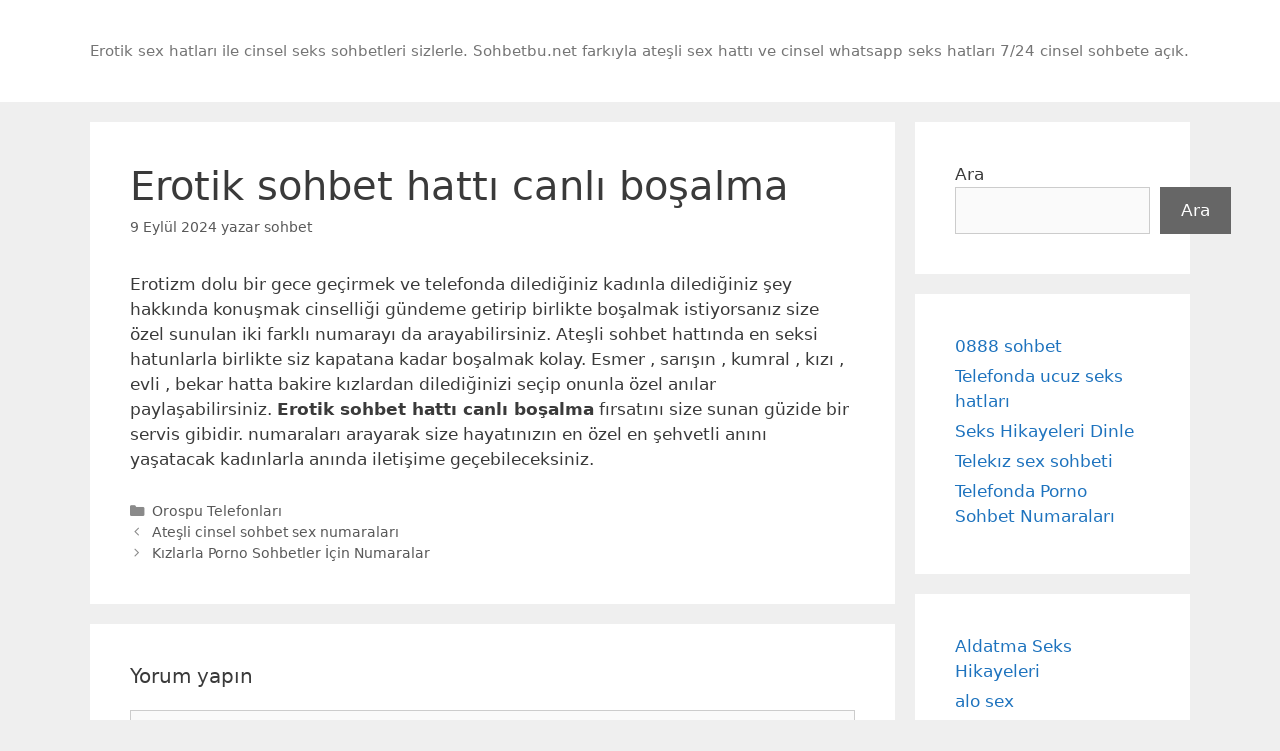

--- FILE ---
content_type: text/html; charset=UTF-8
request_url: https://www.sohbetbu.net/erotik-sohbet-hatti-canli-bosalma/
body_size: 14048
content:
<!DOCTYPE html>
<html lang="tr" prefix="og: https://ogp.me/ns#">
<head>
	<meta charset="UTF-8">
	<meta name="viewport" content="width=device-width, initial-scale=1">
<!-- Search Engine Optimization by Rank Math - https://rankmath.com/ -->
<title>Erotik Sohbet Hattı Canlı Boşalma | Sex Hatları</title>
<meta name="description" content="Erotizm dolu bir gece geçirmek ve telefonda dilediğiniz kadınla dilediğiniz şey hakkında konuşmak cinselliği gündeme getirip birlikte boşalmak istiyorsanız"/>
<meta name="robots" content="follow, index, max-snippet:-1, max-video-preview:-1, max-image-preview:large"/>
<link rel="canonical" href="https://www.sohbetbu.net/erotik-sohbet-hatti-canli-bosalma/" />
<meta property="og:locale" content="tr_TR" />
<meta property="og:type" content="article" />
<meta property="og:title" content="Erotik Sohbet Hattı Canlı Boşalma | Sex Hatları" />
<meta property="og:description" content="Erotizm dolu bir gece geçirmek ve telefonda dilediğiniz kadınla dilediğiniz şey hakkında konuşmak cinselliği gündeme getirip birlikte boşalmak istiyorsanız" />
<meta property="og:url" content="https://www.sohbetbu.net/erotik-sohbet-hatti-canli-bosalma/" />
<meta property="og:site_name" content="Cinsel Sohbet Sex Hattı, Sex Hatları,Whatsap Seks Numaraları" />
<meta property="article:section" content="Orospu Telefonları" />
<meta name="twitter:card" content="summary_large_image" />
<meta name="twitter:title" content="Erotik Sohbet Hattı Canlı Boşalma | Sex Hatları" />
<meta name="twitter:description" content="Erotizm dolu bir gece geçirmek ve telefonda dilediğiniz kadınla dilediğiniz şey hakkında konuşmak cinselliği gündeme getirip birlikte boşalmak istiyorsanız" />
<!-- /Rank Math WordPress SEO eklentisi -->

<link rel="amphtml" href="https://str.sohbetbu.net/erotik-sohbet-hatti-canli-bosalma/amp/" /><meta name="generator" content="AMP for WP 1.0.93.2"/><link rel="alternate" type="application/rss+xml" title="Cinsel Sohbet Sex Hattı, Sex Hatları,Whatsap Seks Numaraları &raquo; akışı" href="https://www.sohbetbu.net/feed/" />
<link rel="alternate" type="application/rss+xml" title="Cinsel Sohbet Sex Hattı, Sex Hatları,Whatsap Seks Numaraları &raquo; yorum akışı" href="https://www.sohbetbu.net/comments/feed/" />
<link rel="alternate" type="application/rss+xml" title="Cinsel Sohbet Sex Hattı, Sex Hatları,Whatsap Seks Numaraları &raquo; Erotik sohbet hattı canlı boşalma yorum akışı" href="https://www.sohbetbu.net/erotik-sohbet-hatti-canli-bosalma/feed/" />
<link rel="alternate" title="oEmbed (JSON)" type="application/json+oembed" href="https://www.sohbetbu.net/wp-json/oembed/1.0/embed?url=https%3A%2F%2Fwww.sohbetbu.net%2Ferotik-sohbet-hatti-canli-bosalma%2F" />
<link rel="alternate" title="oEmbed (XML)" type="text/xml+oembed" href="https://www.sohbetbu.net/wp-json/oembed/1.0/embed?url=https%3A%2F%2Fwww.sohbetbu.net%2Ferotik-sohbet-hatti-canli-bosalma%2F&#038;format=xml" />
<style id='wp-img-auto-sizes-contain-inline-css'>
img:is([sizes=auto i],[sizes^="auto," i]){contain-intrinsic-size:3000px 1500px}
/*# sourceURL=wp-img-auto-sizes-contain-inline-css */
</style>
<style id='wp-emoji-styles-inline-css'>

	img.wp-smiley, img.emoji {
		display: inline !important;
		border: none !important;
		box-shadow: none !important;
		height: 1em !important;
		width: 1em !important;
		margin: 0 0.07em !important;
		vertical-align: -0.1em !important;
		background: none !important;
		padding: 0 !important;
	}
/*# sourceURL=wp-emoji-styles-inline-css */
</style>
<style id='wp-block-library-inline-css'>
:root{--wp-block-synced-color:#7a00df;--wp-block-synced-color--rgb:122,0,223;--wp-bound-block-color:var(--wp-block-synced-color);--wp-editor-canvas-background:#ddd;--wp-admin-theme-color:#007cba;--wp-admin-theme-color--rgb:0,124,186;--wp-admin-theme-color-darker-10:#006ba1;--wp-admin-theme-color-darker-10--rgb:0,107,160.5;--wp-admin-theme-color-darker-20:#005a87;--wp-admin-theme-color-darker-20--rgb:0,90,135;--wp-admin-border-width-focus:2px}@media (min-resolution:192dpi){:root{--wp-admin-border-width-focus:1.5px}}.wp-element-button{cursor:pointer}:root .has-very-light-gray-background-color{background-color:#eee}:root .has-very-dark-gray-background-color{background-color:#313131}:root .has-very-light-gray-color{color:#eee}:root .has-very-dark-gray-color{color:#313131}:root .has-vivid-green-cyan-to-vivid-cyan-blue-gradient-background{background:linear-gradient(135deg,#00d084,#0693e3)}:root .has-purple-crush-gradient-background{background:linear-gradient(135deg,#34e2e4,#4721fb 50%,#ab1dfe)}:root .has-hazy-dawn-gradient-background{background:linear-gradient(135deg,#faaca8,#dad0ec)}:root .has-subdued-olive-gradient-background{background:linear-gradient(135deg,#fafae1,#67a671)}:root .has-atomic-cream-gradient-background{background:linear-gradient(135deg,#fdd79a,#004a59)}:root .has-nightshade-gradient-background{background:linear-gradient(135deg,#330968,#31cdcf)}:root .has-midnight-gradient-background{background:linear-gradient(135deg,#020381,#2874fc)}:root{--wp--preset--font-size--normal:16px;--wp--preset--font-size--huge:42px}.has-regular-font-size{font-size:1em}.has-larger-font-size{font-size:2.625em}.has-normal-font-size{font-size:var(--wp--preset--font-size--normal)}.has-huge-font-size{font-size:var(--wp--preset--font-size--huge)}.has-text-align-center{text-align:center}.has-text-align-left{text-align:left}.has-text-align-right{text-align:right}.has-fit-text{white-space:nowrap!important}#end-resizable-editor-section{display:none}.aligncenter{clear:both}.items-justified-left{justify-content:flex-start}.items-justified-center{justify-content:center}.items-justified-right{justify-content:flex-end}.items-justified-space-between{justify-content:space-between}.screen-reader-text{border:0;clip-path:inset(50%);height:1px;margin:-1px;overflow:hidden;padding:0;position:absolute;width:1px;word-wrap:normal!important}.screen-reader-text:focus{background-color:#ddd;clip-path:none;color:#444;display:block;font-size:1em;height:auto;left:5px;line-height:normal;padding:15px 23px 14px;text-decoration:none;top:5px;width:auto;z-index:100000}html :where(.has-border-color){border-style:solid}html :where([style*=border-top-color]){border-top-style:solid}html :where([style*=border-right-color]){border-right-style:solid}html :where([style*=border-bottom-color]){border-bottom-style:solid}html :where([style*=border-left-color]){border-left-style:solid}html :where([style*=border-width]){border-style:solid}html :where([style*=border-top-width]){border-top-style:solid}html :where([style*=border-right-width]){border-right-style:solid}html :where([style*=border-bottom-width]){border-bottom-style:solid}html :where([style*=border-left-width]){border-left-style:solid}html :where(img[class*=wp-image-]){height:auto;max-width:100%}:where(figure){margin:0 0 1em}html :where(.is-position-sticky){--wp-admin--admin-bar--position-offset:var(--wp-admin--admin-bar--height,0px)}@media screen and (max-width:600px){html :where(.is-position-sticky){--wp-admin--admin-bar--position-offset:0px}}

/*# sourceURL=wp-block-library-inline-css */
</style><style id='wp-block-categories-inline-css'>
.wp-block-categories{box-sizing:border-box}.wp-block-categories.alignleft{margin-right:2em}.wp-block-categories.alignright{margin-left:2em}.wp-block-categories.wp-block-categories-dropdown.aligncenter{text-align:center}.wp-block-categories .wp-block-categories__label{display:block;width:100%}
/*# sourceURL=https://www.sohbetbu.net/wp-includes/blocks/categories/style.min.css */
</style>
<style id='wp-block-latest-posts-inline-css'>
.wp-block-latest-posts{box-sizing:border-box}.wp-block-latest-posts.alignleft{margin-right:2em}.wp-block-latest-posts.alignright{margin-left:2em}.wp-block-latest-posts.wp-block-latest-posts__list{list-style:none}.wp-block-latest-posts.wp-block-latest-posts__list li{clear:both;overflow-wrap:break-word}.wp-block-latest-posts.is-grid{display:flex;flex-wrap:wrap}.wp-block-latest-posts.is-grid li{margin:0 1.25em 1.25em 0;width:100%}@media (min-width:600px){.wp-block-latest-posts.columns-2 li{width:calc(50% - .625em)}.wp-block-latest-posts.columns-2 li:nth-child(2n){margin-right:0}.wp-block-latest-posts.columns-3 li{width:calc(33.33333% - .83333em)}.wp-block-latest-posts.columns-3 li:nth-child(3n){margin-right:0}.wp-block-latest-posts.columns-4 li{width:calc(25% - .9375em)}.wp-block-latest-posts.columns-4 li:nth-child(4n){margin-right:0}.wp-block-latest-posts.columns-5 li{width:calc(20% - 1em)}.wp-block-latest-posts.columns-5 li:nth-child(5n){margin-right:0}.wp-block-latest-posts.columns-6 li{width:calc(16.66667% - 1.04167em)}.wp-block-latest-posts.columns-6 li:nth-child(6n){margin-right:0}}:root :where(.wp-block-latest-posts.is-grid){padding:0}:root :where(.wp-block-latest-posts.wp-block-latest-posts__list){padding-left:0}.wp-block-latest-posts__post-author,.wp-block-latest-posts__post-date{display:block;font-size:.8125em}.wp-block-latest-posts__post-excerpt,.wp-block-latest-posts__post-full-content{margin-bottom:1em;margin-top:.5em}.wp-block-latest-posts__featured-image a{display:inline-block}.wp-block-latest-posts__featured-image img{height:auto;max-width:100%;width:auto}.wp-block-latest-posts__featured-image.alignleft{float:left;margin-right:1em}.wp-block-latest-posts__featured-image.alignright{float:right;margin-left:1em}.wp-block-latest-posts__featured-image.aligncenter{margin-bottom:1em;text-align:center}
/*# sourceURL=https://www.sohbetbu.net/wp-includes/blocks/latest-posts/style.min.css */
</style>
<style id='wp-block-search-inline-css'>
.wp-block-search__button{margin-left:10px;word-break:normal}.wp-block-search__button.has-icon{line-height:0}.wp-block-search__button svg{height:1.25em;min-height:24px;min-width:24px;width:1.25em;fill:currentColor;vertical-align:text-bottom}:where(.wp-block-search__button){border:1px solid #ccc;padding:6px 10px}.wp-block-search__inside-wrapper{display:flex;flex:auto;flex-wrap:nowrap;max-width:100%}.wp-block-search__label{width:100%}.wp-block-search.wp-block-search__button-only .wp-block-search__button{box-sizing:border-box;display:flex;flex-shrink:0;justify-content:center;margin-left:0;max-width:100%}.wp-block-search.wp-block-search__button-only .wp-block-search__inside-wrapper{min-width:0!important;transition-property:width}.wp-block-search.wp-block-search__button-only .wp-block-search__input{flex-basis:100%;transition-duration:.3s}.wp-block-search.wp-block-search__button-only.wp-block-search__searchfield-hidden,.wp-block-search.wp-block-search__button-only.wp-block-search__searchfield-hidden .wp-block-search__inside-wrapper{overflow:hidden}.wp-block-search.wp-block-search__button-only.wp-block-search__searchfield-hidden .wp-block-search__input{border-left-width:0!important;border-right-width:0!important;flex-basis:0;flex-grow:0;margin:0;min-width:0!important;padding-left:0!important;padding-right:0!important;width:0!important}:where(.wp-block-search__input){appearance:none;border:1px solid #949494;flex-grow:1;font-family:inherit;font-size:inherit;font-style:inherit;font-weight:inherit;letter-spacing:inherit;line-height:inherit;margin-left:0;margin-right:0;min-width:3rem;padding:8px;text-decoration:unset!important;text-transform:inherit}:where(.wp-block-search__button-inside .wp-block-search__inside-wrapper){background-color:#fff;border:1px solid #949494;box-sizing:border-box;padding:4px}:where(.wp-block-search__button-inside .wp-block-search__inside-wrapper) .wp-block-search__input{border:none;border-radius:0;padding:0 4px}:where(.wp-block-search__button-inside .wp-block-search__inside-wrapper) .wp-block-search__input:focus{outline:none}:where(.wp-block-search__button-inside .wp-block-search__inside-wrapper) :where(.wp-block-search__button){padding:4px 8px}.wp-block-search.aligncenter .wp-block-search__inside-wrapper{margin:auto}.wp-block[data-align=right] .wp-block-search.wp-block-search__button-only .wp-block-search__inside-wrapper{float:right}
/*# sourceURL=https://www.sohbetbu.net/wp-includes/blocks/search/style.min.css */
</style>
<style id='global-styles-inline-css'>
:root{--wp--preset--aspect-ratio--square: 1;--wp--preset--aspect-ratio--4-3: 4/3;--wp--preset--aspect-ratio--3-4: 3/4;--wp--preset--aspect-ratio--3-2: 3/2;--wp--preset--aspect-ratio--2-3: 2/3;--wp--preset--aspect-ratio--16-9: 16/9;--wp--preset--aspect-ratio--9-16: 9/16;--wp--preset--color--black: #000000;--wp--preset--color--cyan-bluish-gray: #abb8c3;--wp--preset--color--white: #ffffff;--wp--preset--color--pale-pink: #f78da7;--wp--preset--color--vivid-red: #cf2e2e;--wp--preset--color--luminous-vivid-orange: #ff6900;--wp--preset--color--luminous-vivid-amber: #fcb900;--wp--preset--color--light-green-cyan: #7bdcb5;--wp--preset--color--vivid-green-cyan: #00d084;--wp--preset--color--pale-cyan-blue: #8ed1fc;--wp--preset--color--vivid-cyan-blue: #0693e3;--wp--preset--color--vivid-purple: #9b51e0;--wp--preset--color--contrast: var(--contrast);--wp--preset--color--contrast-2: var(--contrast-2);--wp--preset--color--contrast-3: var(--contrast-3);--wp--preset--color--base: var(--base);--wp--preset--color--base-2: var(--base-2);--wp--preset--color--base-3: var(--base-3);--wp--preset--color--accent: var(--accent);--wp--preset--gradient--vivid-cyan-blue-to-vivid-purple: linear-gradient(135deg,rgb(6,147,227) 0%,rgb(155,81,224) 100%);--wp--preset--gradient--light-green-cyan-to-vivid-green-cyan: linear-gradient(135deg,rgb(122,220,180) 0%,rgb(0,208,130) 100%);--wp--preset--gradient--luminous-vivid-amber-to-luminous-vivid-orange: linear-gradient(135deg,rgb(252,185,0) 0%,rgb(255,105,0) 100%);--wp--preset--gradient--luminous-vivid-orange-to-vivid-red: linear-gradient(135deg,rgb(255,105,0) 0%,rgb(207,46,46) 100%);--wp--preset--gradient--very-light-gray-to-cyan-bluish-gray: linear-gradient(135deg,rgb(238,238,238) 0%,rgb(169,184,195) 100%);--wp--preset--gradient--cool-to-warm-spectrum: linear-gradient(135deg,rgb(74,234,220) 0%,rgb(151,120,209) 20%,rgb(207,42,186) 40%,rgb(238,44,130) 60%,rgb(251,105,98) 80%,rgb(254,248,76) 100%);--wp--preset--gradient--blush-light-purple: linear-gradient(135deg,rgb(255,206,236) 0%,rgb(152,150,240) 100%);--wp--preset--gradient--blush-bordeaux: linear-gradient(135deg,rgb(254,205,165) 0%,rgb(254,45,45) 50%,rgb(107,0,62) 100%);--wp--preset--gradient--luminous-dusk: linear-gradient(135deg,rgb(255,203,112) 0%,rgb(199,81,192) 50%,rgb(65,88,208) 100%);--wp--preset--gradient--pale-ocean: linear-gradient(135deg,rgb(255,245,203) 0%,rgb(182,227,212) 50%,rgb(51,167,181) 100%);--wp--preset--gradient--electric-grass: linear-gradient(135deg,rgb(202,248,128) 0%,rgb(113,206,126) 100%);--wp--preset--gradient--midnight: linear-gradient(135deg,rgb(2,3,129) 0%,rgb(40,116,252) 100%);--wp--preset--font-size--small: 13px;--wp--preset--font-size--medium: 20px;--wp--preset--font-size--large: 36px;--wp--preset--font-size--x-large: 42px;--wp--preset--spacing--20: 0.44rem;--wp--preset--spacing--30: 0.67rem;--wp--preset--spacing--40: 1rem;--wp--preset--spacing--50: 1.5rem;--wp--preset--spacing--60: 2.25rem;--wp--preset--spacing--70: 3.38rem;--wp--preset--spacing--80: 5.06rem;--wp--preset--shadow--natural: 6px 6px 9px rgba(0, 0, 0, 0.2);--wp--preset--shadow--deep: 12px 12px 50px rgba(0, 0, 0, 0.4);--wp--preset--shadow--sharp: 6px 6px 0px rgba(0, 0, 0, 0.2);--wp--preset--shadow--outlined: 6px 6px 0px -3px rgb(255, 255, 255), 6px 6px rgb(0, 0, 0);--wp--preset--shadow--crisp: 6px 6px 0px rgb(0, 0, 0);}:where(.is-layout-flex){gap: 0.5em;}:where(.is-layout-grid){gap: 0.5em;}body .is-layout-flex{display: flex;}.is-layout-flex{flex-wrap: wrap;align-items: center;}.is-layout-flex > :is(*, div){margin: 0;}body .is-layout-grid{display: grid;}.is-layout-grid > :is(*, div){margin: 0;}:where(.wp-block-columns.is-layout-flex){gap: 2em;}:where(.wp-block-columns.is-layout-grid){gap: 2em;}:where(.wp-block-post-template.is-layout-flex){gap: 1.25em;}:where(.wp-block-post-template.is-layout-grid){gap: 1.25em;}.has-black-color{color: var(--wp--preset--color--black) !important;}.has-cyan-bluish-gray-color{color: var(--wp--preset--color--cyan-bluish-gray) !important;}.has-white-color{color: var(--wp--preset--color--white) !important;}.has-pale-pink-color{color: var(--wp--preset--color--pale-pink) !important;}.has-vivid-red-color{color: var(--wp--preset--color--vivid-red) !important;}.has-luminous-vivid-orange-color{color: var(--wp--preset--color--luminous-vivid-orange) !important;}.has-luminous-vivid-amber-color{color: var(--wp--preset--color--luminous-vivid-amber) !important;}.has-light-green-cyan-color{color: var(--wp--preset--color--light-green-cyan) !important;}.has-vivid-green-cyan-color{color: var(--wp--preset--color--vivid-green-cyan) !important;}.has-pale-cyan-blue-color{color: var(--wp--preset--color--pale-cyan-blue) !important;}.has-vivid-cyan-blue-color{color: var(--wp--preset--color--vivid-cyan-blue) !important;}.has-vivid-purple-color{color: var(--wp--preset--color--vivid-purple) !important;}.has-black-background-color{background-color: var(--wp--preset--color--black) !important;}.has-cyan-bluish-gray-background-color{background-color: var(--wp--preset--color--cyan-bluish-gray) !important;}.has-white-background-color{background-color: var(--wp--preset--color--white) !important;}.has-pale-pink-background-color{background-color: var(--wp--preset--color--pale-pink) !important;}.has-vivid-red-background-color{background-color: var(--wp--preset--color--vivid-red) !important;}.has-luminous-vivid-orange-background-color{background-color: var(--wp--preset--color--luminous-vivid-orange) !important;}.has-luminous-vivid-amber-background-color{background-color: var(--wp--preset--color--luminous-vivid-amber) !important;}.has-light-green-cyan-background-color{background-color: var(--wp--preset--color--light-green-cyan) !important;}.has-vivid-green-cyan-background-color{background-color: var(--wp--preset--color--vivid-green-cyan) !important;}.has-pale-cyan-blue-background-color{background-color: var(--wp--preset--color--pale-cyan-blue) !important;}.has-vivid-cyan-blue-background-color{background-color: var(--wp--preset--color--vivid-cyan-blue) !important;}.has-vivid-purple-background-color{background-color: var(--wp--preset--color--vivid-purple) !important;}.has-black-border-color{border-color: var(--wp--preset--color--black) !important;}.has-cyan-bluish-gray-border-color{border-color: var(--wp--preset--color--cyan-bluish-gray) !important;}.has-white-border-color{border-color: var(--wp--preset--color--white) !important;}.has-pale-pink-border-color{border-color: var(--wp--preset--color--pale-pink) !important;}.has-vivid-red-border-color{border-color: var(--wp--preset--color--vivid-red) !important;}.has-luminous-vivid-orange-border-color{border-color: var(--wp--preset--color--luminous-vivid-orange) !important;}.has-luminous-vivid-amber-border-color{border-color: var(--wp--preset--color--luminous-vivid-amber) !important;}.has-light-green-cyan-border-color{border-color: var(--wp--preset--color--light-green-cyan) !important;}.has-vivid-green-cyan-border-color{border-color: var(--wp--preset--color--vivid-green-cyan) !important;}.has-pale-cyan-blue-border-color{border-color: var(--wp--preset--color--pale-cyan-blue) !important;}.has-vivid-cyan-blue-border-color{border-color: var(--wp--preset--color--vivid-cyan-blue) !important;}.has-vivid-purple-border-color{border-color: var(--wp--preset--color--vivid-purple) !important;}.has-vivid-cyan-blue-to-vivid-purple-gradient-background{background: var(--wp--preset--gradient--vivid-cyan-blue-to-vivid-purple) !important;}.has-light-green-cyan-to-vivid-green-cyan-gradient-background{background: var(--wp--preset--gradient--light-green-cyan-to-vivid-green-cyan) !important;}.has-luminous-vivid-amber-to-luminous-vivid-orange-gradient-background{background: var(--wp--preset--gradient--luminous-vivid-amber-to-luminous-vivid-orange) !important;}.has-luminous-vivid-orange-to-vivid-red-gradient-background{background: var(--wp--preset--gradient--luminous-vivid-orange-to-vivid-red) !important;}.has-very-light-gray-to-cyan-bluish-gray-gradient-background{background: var(--wp--preset--gradient--very-light-gray-to-cyan-bluish-gray) !important;}.has-cool-to-warm-spectrum-gradient-background{background: var(--wp--preset--gradient--cool-to-warm-spectrum) !important;}.has-blush-light-purple-gradient-background{background: var(--wp--preset--gradient--blush-light-purple) !important;}.has-blush-bordeaux-gradient-background{background: var(--wp--preset--gradient--blush-bordeaux) !important;}.has-luminous-dusk-gradient-background{background: var(--wp--preset--gradient--luminous-dusk) !important;}.has-pale-ocean-gradient-background{background: var(--wp--preset--gradient--pale-ocean) !important;}.has-electric-grass-gradient-background{background: var(--wp--preset--gradient--electric-grass) !important;}.has-midnight-gradient-background{background: var(--wp--preset--gradient--midnight) !important;}.has-small-font-size{font-size: var(--wp--preset--font-size--small) !important;}.has-medium-font-size{font-size: var(--wp--preset--font-size--medium) !important;}.has-large-font-size{font-size: var(--wp--preset--font-size--large) !important;}.has-x-large-font-size{font-size: var(--wp--preset--font-size--x-large) !important;}
/*# sourceURL=global-styles-inline-css */
</style>

<style id='classic-theme-styles-inline-css'>
/*! This file is auto-generated */
.wp-block-button__link{color:#fff;background-color:#32373c;border-radius:9999px;box-shadow:none;text-decoration:none;padding:calc(.667em + 2px) calc(1.333em + 2px);font-size:1.125em}.wp-block-file__button{background:#32373c;color:#fff;text-decoration:none}
/*# sourceURL=/wp-includes/css/classic-themes.min.css */
</style>
<link rel='stylesheet' id='ez-toc-css' href='https://www.sohbetbu.net/wp-content/plugins/easy-table-of-contents/assets/css/screen.min.css?ver=2.0.65' media='all' />
<style id='ez-toc-inline-css'>
div#ez-toc-container .ez-toc-title {font-size: 120%;}div#ez-toc-container .ez-toc-title {font-weight: 500;}div#ez-toc-container ul li {font-size: 95%;}div#ez-toc-container ul li {font-weight: 500;}div#ez-toc-container nav ul ul li {font-size: 90%;}div#ez-toc-container {background: #ff0569;border: 1px solid #ddd;}div#ez-toc-container p.ez-toc-title , #ez-toc-container .ez_toc_custom_title_icon , #ez-toc-container .ez_toc_custom_toc_icon {color: #ffffff;}div#ez-toc-container ul.ez-toc-list a {color: #ffffff;}div#ez-toc-container ul.ez-toc-list a:hover {color: #bcbcbc;}div#ez-toc-container ul.ez-toc-list a:visited {color: #b5b5b5;}
.ez-toc-container-direction {direction: ltr;}.ez-toc-counter ul {direction: ltr;counter-reset: item ;}.ez-toc-counter nav ul li a::before {content: counter(item, numeric) '. ';margin-right: .2em; counter-increment: item;flex-grow: 0;flex-shrink: 0;float: left;	 }.ez-toc-widget-direction {direction: ltr;}.ez-toc-widget-container ul {direction: ltr;counter-reset: item ;}.ez-toc-widget-container nav ul li a::before {content: counter(item, numeric) '. ';margin-right: .2em; counter-increment: item;flex-grow: 0;flex-shrink: 0;float: left;	 }
/*# sourceURL=ez-toc-inline-css */
</style>
<link rel='stylesheet' id='generate-style-grid-css' href='https://www.sohbetbu.net/wp-content/themes/generatepress/assets/css/unsemantic-grid.min.css?ver=3.4.0' media='all' />
<link rel='stylesheet' id='generate-style-css' href='https://www.sohbetbu.net/wp-content/themes/generatepress/assets/css/style.min.css?ver=3.4.0' media='all' />
<style id='generate-style-inline-css'>
body{background-color:#efefef;color:#3a3a3a;}a{color:#1e73be;}a:hover, a:focus, a:active{color:#000000;}body .grid-container{max-width:1100px;}.wp-block-group__inner-container{max-width:1100px;margin-left:auto;margin-right:auto;}:root{--contrast:#222222;--contrast-2:#575760;--contrast-3:#b2b2be;--base:#f0f0f0;--base-2:#f7f8f9;--base-3:#ffffff;--accent:#1e73be;}:root .has-contrast-color{color:var(--contrast);}:root .has-contrast-background-color{background-color:var(--contrast);}:root .has-contrast-2-color{color:var(--contrast-2);}:root .has-contrast-2-background-color{background-color:var(--contrast-2);}:root .has-contrast-3-color{color:var(--contrast-3);}:root .has-contrast-3-background-color{background-color:var(--contrast-3);}:root .has-base-color{color:var(--base);}:root .has-base-background-color{background-color:var(--base);}:root .has-base-2-color{color:var(--base-2);}:root .has-base-2-background-color{background-color:var(--base-2);}:root .has-base-3-color{color:var(--base-3);}:root .has-base-3-background-color{background-color:var(--base-3);}:root .has-accent-color{color:var(--accent);}:root .has-accent-background-color{background-color:var(--accent);}body, button, input, select, textarea{font-family:-apple-system, system-ui, BlinkMacSystemFont, "Segoe UI", Helvetica, Arial, sans-serif, "Apple Color Emoji", "Segoe UI Emoji", "Segoe UI Symbol";}body{line-height:1.5;}.entry-content > [class*="wp-block-"]:not(:last-child):not(.wp-block-heading){margin-bottom:1.5em;}.main-title{font-size:45px;}.main-navigation .main-nav ul ul li a{font-size:14px;}.sidebar .widget, .footer-widgets .widget{font-size:17px;}h1{font-weight:300;font-size:40px;}h2{font-weight:300;font-size:30px;}h3{font-size:20px;}h4{font-size:inherit;}h5{font-size:inherit;}@media (max-width:768px){.main-title{font-size:30px;}h1{font-size:30px;}h2{font-size:25px;}}.top-bar{background-color:#636363;color:#ffffff;}.top-bar a{color:#ffffff;}.top-bar a:hover{color:#303030;}.site-header{background-color:#ffffff;color:#3a3a3a;}.site-header a{color:#3a3a3a;}.main-title a,.main-title a:hover{color:#222222;}.site-description{color:#757575;}.main-navigation,.main-navigation ul ul{background-color:#222222;}.main-navigation .main-nav ul li a, .main-navigation .menu-toggle, .main-navigation .menu-bar-items{color:#ffffff;}.main-navigation .main-nav ul li:not([class*="current-menu-"]):hover > a, .main-navigation .main-nav ul li:not([class*="current-menu-"]):focus > a, .main-navigation .main-nav ul li.sfHover:not([class*="current-menu-"]) > a, .main-navigation .menu-bar-item:hover > a, .main-navigation .menu-bar-item.sfHover > a{color:#ffffff;background-color:#3f3f3f;}button.menu-toggle:hover,button.menu-toggle:focus,.main-navigation .mobile-bar-items a,.main-navigation .mobile-bar-items a:hover,.main-navigation .mobile-bar-items a:focus{color:#ffffff;}.main-navigation .main-nav ul li[class*="current-menu-"] > a{color:#ffffff;background-color:#3f3f3f;}.navigation-search input[type="search"],.navigation-search input[type="search"]:active, .navigation-search input[type="search"]:focus, .main-navigation .main-nav ul li.search-item.active > a, .main-navigation .menu-bar-items .search-item.active > a{color:#ffffff;background-color:#3f3f3f;}.main-navigation ul ul{background-color:#3f3f3f;}.main-navigation .main-nav ul ul li a{color:#ffffff;}.main-navigation .main-nav ul ul li:not([class*="current-menu-"]):hover > a,.main-navigation .main-nav ul ul li:not([class*="current-menu-"]):focus > a, .main-navigation .main-nav ul ul li.sfHover:not([class*="current-menu-"]) > a{color:#ffffff;background-color:#4f4f4f;}.main-navigation .main-nav ul ul li[class*="current-menu-"] > a{color:#ffffff;background-color:#4f4f4f;}.separate-containers .inside-article, .separate-containers .comments-area, .separate-containers .page-header, .one-container .container, .separate-containers .paging-navigation, .inside-page-header{background-color:#ffffff;}.entry-meta{color:#595959;}.entry-meta a{color:#595959;}.entry-meta a:hover{color:#1e73be;}.sidebar .widget{background-color:#ffffff;}.sidebar .widget .widget-title{color:#000000;}.footer-widgets{background-color:#ffffff;}.footer-widgets .widget-title{color:#000000;}.site-info{color:#ffffff;background-color:#222222;}.site-info a{color:#ffffff;}.site-info a:hover{color:#606060;}.footer-bar .widget_nav_menu .current-menu-item a{color:#606060;}input[type="text"],input[type="email"],input[type="url"],input[type="password"],input[type="search"],input[type="tel"],input[type="number"],textarea,select{color:#666666;background-color:#fafafa;border-color:#cccccc;}input[type="text"]:focus,input[type="email"]:focus,input[type="url"]:focus,input[type="password"]:focus,input[type="search"]:focus,input[type="tel"]:focus,input[type="number"]:focus,textarea:focus,select:focus{color:#666666;background-color:#ffffff;border-color:#bfbfbf;}button,html input[type="button"],input[type="reset"],input[type="submit"],a.button,a.wp-block-button__link:not(.has-background){color:#ffffff;background-color:#666666;}button:hover,html input[type="button"]:hover,input[type="reset"]:hover,input[type="submit"]:hover,a.button:hover,button:focus,html input[type="button"]:focus,input[type="reset"]:focus,input[type="submit"]:focus,a.button:focus,a.wp-block-button__link:not(.has-background):active,a.wp-block-button__link:not(.has-background):focus,a.wp-block-button__link:not(.has-background):hover{color:#ffffff;background-color:#3f3f3f;}a.generate-back-to-top{background-color:rgba( 0,0,0,0.4 );color:#ffffff;}a.generate-back-to-top:hover,a.generate-back-to-top:focus{background-color:rgba( 0,0,0,0.6 );color:#ffffff;}:root{--gp-search-modal-bg-color:var(--base-3);--gp-search-modal-text-color:var(--contrast);--gp-search-modal-overlay-bg-color:rgba(0,0,0,0.2);}@media (max-width:768px){.main-navigation .menu-bar-item:hover > a, .main-navigation .menu-bar-item.sfHover > a{background:none;color:#ffffff;}}.inside-top-bar{padding:10px;}.inside-header{padding:40px;}.site-main .wp-block-group__inner-container{padding:40px;}.entry-content .alignwide, body:not(.no-sidebar) .entry-content .alignfull{margin-left:-40px;width:calc(100% + 80px);max-width:calc(100% + 80px);}.rtl .menu-item-has-children .dropdown-menu-toggle{padding-left:20px;}.rtl .main-navigation .main-nav ul li.menu-item-has-children > a{padding-right:20px;}.site-info{padding:20px;}@media (max-width:768px){.separate-containers .inside-article, .separate-containers .comments-area, .separate-containers .page-header, .separate-containers .paging-navigation, .one-container .site-content, .inside-page-header{padding:30px;}.site-main .wp-block-group__inner-container{padding:30px;}.site-info{padding-right:10px;padding-left:10px;}.entry-content .alignwide, body:not(.no-sidebar) .entry-content .alignfull{margin-left:-30px;width:calc(100% + 60px);max-width:calc(100% + 60px);}}.one-container .sidebar .widget{padding:0px;}/* End cached CSS */@media (max-width:768px){.main-navigation .menu-toggle,.main-navigation .mobile-bar-items,.sidebar-nav-mobile:not(#sticky-placeholder){display:block;}.main-navigation ul,.gen-sidebar-nav{display:none;}[class*="nav-float-"] .site-header .inside-header > *{float:none;clear:both;}}
/*# sourceURL=generate-style-inline-css */
</style>
<link rel='stylesheet' id='generate-mobile-style-css' href='https://www.sohbetbu.net/wp-content/themes/generatepress/assets/css/mobile.min.css?ver=3.4.0' media='all' />
<link rel='stylesheet' id='generate-font-icons-css' href='https://www.sohbetbu.net/wp-content/themes/generatepress/assets/css/components/font-icons.min.css?ver=3.4.0' media='all' />
<link rel="https://api.w.org/" href="https://www.sohbetbu.net/wp-json/" /><link rel="alternate" title="JSON" type="application/json" href="https://www.sohbetbu.net/wp-json/wp/v2/posts/2125" /><link rel="EditURI" type="application/rsd+xml" title="RSD" href="https://www.sohbetbu.net/xmlrpc.php?rsd" />
<meta name="generator" content="WordPress 6.9" />
<link rel='shortlink' href='https://www.sohbetbu.net/?p=2125' />
<link rel="pingback" href="https://www.sohbetbu.net/xmlrpc.php">
</head>

<body class="wp-singular post-template-default single single-post postid-2125 single-format-standard wp-embed-responsive wp-theme-generatepress right-sidebar nav-below-header separate-containers fluid-header active-footer-widgets-3 nav-aligned-left header-aligned-left dropdown-hover" itemtype="https://schema.org/Blog" itemscope>
	<a class="screen-reader-text skip-link" href="#content" title="İçeriğe atla">İçeriğe atla</a>		<header class="site-header" id="masthead" aria-label="Site"  itemtype="https://schema.org/WPHeader" itemscope>
			<div class="inside-header grid-container grid-parent">
				<div class="site-branding">
						
						<p class="site-description" itemprop="description">Erotik sex hatları ile cinsel seks sohbetleri sizlerle. Sohbetbu.net farkıyla ateşli sex hattı ve cinsel whatsapp seks hatları 7/24 cinsel sohbete açık.</p>
					</div>			</div>
		</header>
				<nav class="main-navigation sub-menu-right" id="site-navigation" aria-label="Primary"  itemtype="https://schema.org/SiteNavigationElement" itemscope>
			<div class="inside-navigation grid-container grid-parent">
								<button class="menu-toggle" aria-controls="primary-menu" aria-expanded="false">
					<span class="mobile-menu">Menü</span>				</button>
				<div id="primary-menu" class="main-nav"><ul id="menu-amp" class=" menu sf-menu"><li id="menu-item-54260" class="menu-item menu-item-type- menu-item-object- menu-item-54260"><a></a></li>
<li id="menu-item-54261" class="menu-item menu-item-type- menu-item-object- menu-item-54261"><a></a></li>
<li id="menu-item-54262" class="menu-item menu-item-type- menu-item-object- menu-item-54262"><a></a></li>
<li id="menu-item-54263" class="menu-item menu-item-type- menu-item-object- menu-item-54263"><a></a></li>
<li id="menu-item-54264" class="menu-item menu-item-type- menu-item-object- menu-item-54264"><a></a></li>
<li id="menu-item-54265" class="menu-item menu-item-type- menu-item-object- menu-item-54265"><a></a></li>
<li id="menu-item-54266" class="menu-item menu-item-type- menu-item-object- menu-item-54266"><a></a></li>
<li id="menu-item-54267" class="menu-item menu-item-type- menu-item-object- menu-item-54267"><a></a></li>
<li id="menu-item-54268" class="menu-item menu-item-type- menu-item-object- menu-item-54268"><a></a></li>
<li id="menu-item-54269" class="menu-item menu-item-type- menu-item-object- menu-item-54269"><a></a></li>
<li id="menu-item-54270" class="menu-item menu-item-type- menu-item-object- menu-item-54270"><a></a></li>
<li id="menu-item-54271" class="menu-item menu-item-type- menu-item-object- menu-item-54271"><a></a></li>
<li id="menu-item-54272" class="menu-item menu-item-type- menu-item-object- menu-item-54272"><a></a></li>
<li id="menu-item-54273" class="menu-item menu-item-type- menu-item-object- menu-item-54273"><a></a></li>
<li id="menu-item-54274" class="menu-item menu-item-type- menu-item-object- menu-item-54274"><a></a></li>
<li id="menu-item-54275" class="menu-item menu-item-type- menu-item-object- menu-item-54275"><a></a></li>
<li id="menu-item-54276" class="menu-item menu-item-type- menu-item-object- menu-item-54276"><a></a></li>
<li id="menu-item-54277" class="menu-item menu-item-type- menu-item-object- menu-item-54277"><a></a></li>
<li id="menu-item-54278" class="menu-item menu-item-type- menu-item-object- menu-item-54278"><a></a></li>
<li id="menu-item-54279" class="menu-item menu-item-type- menu-item-object- menu-item-54279"><a></a></li>
<li id="menu-item-54280" class="menu-item menu-item-type- menu-item-object- menu-item-54280"><a></a></li>
<li id="menu-item-54281" class="menu-item menu-item-type- menu-item-object- menu-item-54281"><a></a></li>
<li id="menu-item-54282" class="menu-item menu-item-type- menu-item-object- menu-item-54282"><a></a></li>
<li id="menu-item-54283" class="menu-item menu-item-type- menu-item-object- menu-item-54283"><a></a></li>
<li id="menu-item-54284" class="menu-item menu-item-type- menu-item-object- menu-item-54284"><a></a></li>
<li id="menu-item-54285" class="menu-item menu-item-type- menu-item-object- menu-item-54285"><a></a></li>
<li id="menu-item-54286" class="menu-item menu-item-type- menu-item-object- menu-item-54286"><a></a></li>
<li id="menu-item-54287" class="menu-item menu-item-type- menu-item-object- menu-item-54287"><a></a></li>
<li id="menu-item-54288" class="menu-item menu-item-type- menu-item-object- menu-item-54288"><a></a></li>
<li id="menu-item-54289" class="menu-item menu-item-type- menu-item-object- menu-item-54289"><a></a></li>
<li id="menu-item-54290" class="menu-item menu-item-type- menu-item-object- menu-item-54290"><a></a></li>
<li id="menu-item-54291" class="menu-item menu-item-type- menu-item-object- menu-item-54291"><a></a></li>
<li id="menu-item-54292" class="menu-item menu-item-type- menu-item-object- menu-item-54292"><a></a></li>
<li id="menu-item-54293" class="menu-item menu-item-type- menu-item-object- menu-item-54293"><a></a></li>
<li id="menu-item-54294" class="menu-item menu-item-type- menu-item-object- menu-item-54294"><a></a></li>
<li id="menu-item-54295" class="menu-item menu-item-type- menu-item-object- menu-item-54295"><a></a></li>
<li id="menu-item-54296" class="menu-item menu-item-type- menu-item-object- menu-item-54296"><a></a></li>
<li id="menu-item-54297" class="menu-item menu-item-type- menu-item-object- menu-item-54297"><a></a></li>
<li id="menu-item-54298" class="menu-item menu-item-type- menu-item-object- menu-item-54298"><a></a></li>
<li id="menu-item-54299" class="menu-item menu-item-type- menu-item-object- menu-item-54299"><a></a></li>
<li id="menu-item-54300" class="menu-item menu-item-type- menu-item-object- menu-item-54300"><a></a></li>
<li id="menu-item-54301" class="menu-item menu-item-type- menu-item-object- menu-item-54301"><a></a></li>
<li id="menu-item-54302" class="menu-item menu-item-type- menu-item-object- menu-item-54302"><a></a></li>
<li id="menu-item-54303" class="menu-item menu-item-type- menu-item-object- menu-item-54303"><a></a></li>
<li id="menu-item-54304" class="menu-item menu-item-type- menu-item-object- menu-item-54304"><a></a></li>
<li id="menu-item-54305" class="menu-item menu-item-type- menu-item-object- menu-item-54305"><a></a></li>
</ul></div>			</div>
		</nav>
		
	<div class="site grid-container container hfeed grid-parent" id="page">
				<div class="site-content" id="content">
			
	<div class="content-area grid-parent mobile-grid-100 grid-75 tablet-grid-75" id="primary">
		<main class="site-main" id="main">
			
<article id="post-2125" class="post-2125 post type-post status-publish format-standard hentry category-orospu-telefonlari" itemtype="https://schema.org/CreativeWork" itemscope>
	<div class="inside-article">
					<header class="entry-header">
				<h1 class="entry-title" itemprop="headline">Erotik sohbet hattı canlı boşalma</h1>		<div class="entry-meta">
			<span class="posted-on"><time class="entry-date published" datetime="2024-09-09T21:05:10+03:00" itemprop="datePublished">9 Eylül 2024</time></span> <span class="byline">yazar <span class="author vcard" itemprop="author" itemtype="https://schema.org/Person" itemscope><a class="url fn n" href="https://www.sohbetbu.net/sex-hatti/sohbet/" title="sohbet tarafından yazılmış tüm yazıları görüntüle" rel="author" itemprop="url"><span class="author-name" itemprop="name">sohbet</span></a></span></span> 		</div>
					</header>
			
		<div class="entry-content" itemprop="text">
			<p>Erotizm dolu bir gece geçirmek ve telefonda dilediğiniz kadınla dilediğiniz şey hakkında konuşmak cinselliği gündeme getirip birlikte boşalmak istiyorsanız size özel sunulan iki farklı numarayı da arayabilirsiniz. Ateşli sohbet hattında en seksi hatunlarla birlikte siz kapatana kadar boşalmak kolay. Esmer , sarışın , kumral , kızı , evli , bekar hatta bakire kızlardan dilediğinizi seçip onunla özel anılar paylaşabilirsiniz. <strong>Erotik sohbet hattı canlı boşalma</strong> fırsatını size sunan güzide bir servis gibidir. numaraları arayarak size hayatınızın en özel en şehvetli anını yaşatacak kadınlarla anında iletişime geçebileceksiniz.</p>
		</div>

				<footer class="entry-meta" aria-label="Entry meta">
			<span class="cat-links"><span class="screen-reader-text">Kategoriler </span><a href="https://www.sohbetbu.net/category/orospu-telefonlari/" rel="category tag">Orospu Telefonları</a></span> 		<nav id="nav-below" class="post-navigation" aria-label="Yazılar">
			<div class="nav-previous"><span class="prev"><a href="https://www.sohbetbu.net/atesli-cinsel-sohbet-sex-numaralari/" rel="prev">Ateşli cinsel sohbet sex numaraları</a></span></div><div class="nav-next"><span class="next"><a href="https://www.sohbetbu.net/kizlarla-porno-sohbetler-icin-numaralar/" rel="next">Kızlarla Porno Sohbetler İçin Numaralar</a></span></div>		</nav>
				</footer>
			</div>
</article>

			<div class="comments-area">
				<div id="comments">

		<div id="respond" class="comment-respond">
		<h3 id="reply-title" class="comment-reply-title">Yorum yapın <small><a rel="nofollow" id="cancel-comment-reply-link" href="/erotik-sohbet-hatti-canli-bosalma/#respond" style="display:none;">Yanıtı iptal et</a></small></h3><form action="https://www.sohbetbu.net/wp-comments-post.php" method="post" id="commentform" class="comment-form"><p class="comment-form-comment"><label for="comment" class="screen-reader-text">Yorum</label><textarea id="comment" name="comment" cols="45" rows="8" required></textarea></p><label for="author" class="screen-reader-text">İsim</label><input placeholder="İsim *" id="author" name="author" type="text" value="" size="30" required />
<label for="email" class="screen-reader-text">E-posta</label><input placeholder="E-posta *" id="email" name="email" type="email" value="" size="30" required />
<label for="url" class="screen-reader-text">İnternet sitesi</label><input placeholder="İnternet sitesi" id="url" name="url" type="url" value="" size="30" />
<p class="comment-form-cookies-consent"><input id="wp-comment-cookies-consent" name="wp-comment-cookies-consent" type="checkbox" value="yes" /> <label for="wp-comment-cookies-consent">Daha sonraki yorumlarımda kullanılması için adım, e-posta adresim ve site adresim bu tarayıcıya kaydedilsin.</label></p>
<p class="form-submit"><input name="submit" type="submit" id="submit" class="submit" value="Yorum yap" /> <input type='hidden' name='comment_post_ID' value='2125' id='comment_post_ID' />
<input type='hidden' name='comment_parent' id='comment_parent' value='0' />
</p></form>	</div><!-- #respond -->
	
</div><!-- #comments -->
			</div>

					</main>
	</div>

	<div class="widget-area sidebar is-right-sidebar grid-25 tablet-grid-25 grid-parent" id="right-sidebar">
	<div class="inside-right-sidebar">
		<aside id="block-2" class="widget inner-padding widget_block widget_search"><form role="search" method="get" action="https://www.sohbetbu.net/" class="wp-block-search__button-outside wp-block-search__text-button wp-block-search"    ><label class="wp-block-search__label" for="wp-block-search__input-1" >Ara</label><div class="wp-block-search__inside-wrapper" ><input class="wp-block-search__input" id="wp-block-search__input-1" placeholder="" value="" type="search" name="s" required /><button aria-label="Ara" class="wp-block-search__button wp-element-button" type="submit" >Ara</button></div></form></aside><aside id="block-3" class="widget inner-padding widget_block widget_recent_entries"><ul class="wp-block-latest-posts__list wp-block-latest-posts"><li><a class="wp-block-latest-posts__post-title" href="https://www.sohbetbu.net/0888-sohbet/">0888 sohbet</a></li>
<li><a class="wp-block-latest-posts__post-title" href="https://www.sohbetbu.net/telefonda-ucuz-seks-hatlari/">Telefonda ucuz seks hatları</a></li>
<li><a class="wp-block-latest-posts__post-title" href="https://www.sohbetbu.net/seks-hikayeleri-dinle/">Seks Hikayeleri Dinle</a></li>
<li><a class="wp-block-latest-posts__post-title" href="https://www.sohbetbu.net/telekiz-sex-sohbeti/">Telekız sex sohbeti</a></li>
<li><a class="wp-block-latest-posts__post-title" href="https://www.sohbetbu.net/telefonda-porno-sohbet-numaralari/">Telefonda Porno Sohbet Numaraları</a></li>
</ul></aside><aside id="block-4" class="widget inner-padding widget_block widget_categories"><ul class="wp-block-categories-list wp-block-categories">	<li class="cat-item cat-item-511"><a href="https://www.sohbetbu.net/category/aldatma-seks-hikayeleri/">Aldatma Seks Hikayeleri</a>
</li>
	<li class="cat-item cat-item-512"><a href="https://www.sohbetbu.net/category/alo-sex/">alo sex</a>
</li>
	<li class="cat-item cat-item-377"><a href="https://www.sohbetbu.net/category/alo-sex-hatti/">Alo Sex Hattı</a>
</li>
	<li class="cat-item cat-item-534"><a href="https://www.sohbetbu.net/category/alo-sohbet/">Alo Sohbet</a>
</li>
	<li class="cat-item cat-item-510"><a href="https://www.sohbetbu.net/category/alo-sohbet-hatti/">Alo Sohbet Hattı</a>
</li>
	<li class="cat-item cat-item-560"><a href="https://www.sohbetbu.net/category/ankara-sicak-sohbet/">Ankara Sıcak Sohbet</a>
</li>
	<li class="cat-item cat-item-529"><a href="https://www.sohbetbu.net/category/ankara-sicak-sohbet-hatlari/">Ankara Sıcak Sohbet Hatları</a>
</li>
	<li class="cat-item cat-item-517"><a href="https://www.sohbetbu.net/category/ankara-sicak-sohbet-hattlari/">Ankara Sıcak Sohbet Hattları</a>
</li>
	<li class="cat-item cat-item-539"><a href="https://www.sohbetbu.net/category/arkadaslik-hatti/">Arkadaşlık hattı</a>
</li>
	<li class="cat-item cat-item-610"><a href="https://www.sohbetbu.net/category/atesli-kizlarla-telefonda-sohbet/">Ateşli Kızlarla Telefonda Sohbet</a>
</li>
	<li class="cat-item cat-item-623"><a href="https://www.sohbetbu.net/category/atesli-sex-sohbeti-tel/">Ateşli Sex Sohbeti Tel</a>
</li>
	<li class="cat-item cat-item-589"><a href="https://www.sohbetbu.net/category/atesli-sohbet/">Ateşli Sohbet</a>
</li>
	<li class="cat-item cat-item-42"><a href="https://www.sohbetbu.net/category/atesli-sohbet-hatlari/">Ateşli Sohbet Hatları</a>
</li>
	<li class="cat-item cat-item-555"><a href="https://www.sohbetbu.net/category/atesli-sohbet-hatti/">Ateşli Sohbet Hattı</a>
</li>
	<li class="cat-item cat-item-351"><a href="https://www.sohbetbu.net/category/atesli-sohbet-numaralari/">Ateşli Sohbet Numaraları</a>
</li>
	<li class="cat-item cat-item-563"><a href="https://www.sohbetbu.net/category/avea-telefonda-sohbet-hatlari/">Avea Telefonda Sohbet Hatları</a>
</li>
	<li class="cat-item cat-item-626"><a href="https://www.sohbetbu.net/category/bayan-numaralari/">Bayan Numaraları</a>
</li>
	<li class="cat-item cat-item-564"><a href="https://www.sohbetbu.net/category/bayan-sohbet-hatti/">bayan sohbet hattı</a>
</li>
	<li class="cat-item cat-item-601"><a href="https://www.sohbetbu.net/category/canlitelefondasex/">canlitelefondasex</a>
</li>
	<li class="cat-item cat-item-591"><a href="https://www.sohbetbu.net/category/canli-bayan-sohbet/">canlı bayan sohbet</a>
</li>
	<li class="cat-item cat-item-379"><a href="https://www.sohbetbu.net/category/canli-seks-hikayeleri/">Canlı Seks Hikayeleri</a>
</li>
	<li class="cat-item cat-item-565"><a href="https://www.sohbetbu.net/category/canli-seks-numaralari/">Canlı Seks Numaraları</a>
</li>
	<li class="cat-item cat-item-621"><a href="https://www.sohbetbu.net/category/canli-sex-hatti/">Canlı Sex Hattı</a>
</li>
	<li class="cat-item cat-item-571"><a href="https://www.sohbetbu.net/category/canli-sex-sohbet/">canlı sex sohbet</a>
</li>
	<li class="cat-item cat-item-1"><a href="https://www.sohbetbu.net/category/canli-sex-sohbet-hatti/">Canlı Sex Sohbet Hattı</a>
</li>
	<li class="cat-item cat-item-535"><a href="https://www.sohbetbu.net/category/canli-sohbet/">Canlı Sohbet</a>
</li>
	<li class="cat-item cat-item-360"><a href="https://www.sohbetbu.net/category/canli-sohbet-hatlari/">Canlı Sohbet</a>
</li>
	<li class="cat-item cat-item-380"><a href="https://www.sohbetbu.net/category/canli-sohbet-hatti/">Canlı Sohbet Hattı</a>
</li>
	<li class="cat-item cat-item-384"><a href="https://www.sohbetbu.net/category/canli-sohbet-hatti-numaralari/">Canlı Sohbet Hattı Numaraları</a>
</li>
	<li class="cat-item cat-item-609"><a href="https://www.sohbetbu.net/category/canli-sohbet-hatti-ucuz/">Canlı Sohbet Hattı ucuz</a>
</li>
	<li class="cat-item cat-item-372"><a href="https://www.sohbetbu.net/category/canli-sohbet-numaralari/">Canlı Sohbet Numaraları</a>
</li>
	<li class="cat-item cat-item-514"><a href="https://www.sohbetbu.net/category/canli-sohbet-tel/">canlı sohbet tel</a>
</li>
	<li class="cat-item cat-item-611"><a href="https://www.sohbetbu.net/category/canli-sohbet-telefon/">canlı sohbet telefon</a>
</li>
	<li class="cat-item cat-item-515"><a href="https://www.sohbetbu.net/category/canli-sohbet-telefon-numaralari/">canlı sohbet telefon numaraları</a>
</li>
	<li class="cat-item cat-item-370"><a href="https://www.sohbetbu.net/category/cep-sohbet-numaralari/">Cep Sohbet Numaraları</a>
</li>
	<li class="cat-item cat-item-546"><a href="https://www.sohbetbu.net/category/cepten-sohbet-hatti-numaralari/">Cepten Sohbet Hattı Numaraları</a>
</li>
	<li class="cat-item cat-item-547"><a href="https://www.sohbetbu.net/category/cinsel-muhabbet-numaralari/">Cinsel Muhabbet Numaraları</a>
</li>
	<li class="cat-item cat-item-387"><a href="https://www.sohbetbu.net/category/cinsel-sohbet/">Cinsel Sohbet</a>
</li>
	<li class="cat-item cat-item-355"><a href="https://www.sohbetbu.net/category/cinsel-sohbet-hatlari/">Cinsel Sohbet Hatları</a>
</li>
	<li class="cat-item cat-item-364"><a href="https://www.sohbetbu.net/category/cinsel-sohbet-hatti/">Cinsel Sohbet Hattı</a>
</li>
	<li class="cat-item cat-item-363"><a href="https://www.sohbetbu.net/category/cinsel-sohbet-numara/">Cinsel Sohbet Numara</a>
</li>
	<li class="cat-item cat-item-44"><a href="https://www.sohbetbu.net/category/cinsel-sohbet-numaralari/">Cinsel Sohbet Numaraları</a>
</li>
	<li class="cat-item cat-item-570"><a href="https://www.sohbetbu.net/category/cinsellik-sohbet/">cinsellik sohbet</a>
</li>
	<li class="cat-item cat-item-575"><a href="https://www.sohbetbu.net/category/dert-hatti/">dert hattı</a>
</li>
	<li class="cat-item cat-item-603"><a href="https://www.sohbetbu.net/category/dert-kosesi/">dert köşesi</a>
</li>
	<li class="cat-item cat-item-604"><a href="https://www.sohbetbu.net/category/dert-kosesi-hatti/">Dert Köşesi Hattı</a>
</li>
	<li class="cat-item cat-item-627"><a href="https://www.sohbetbu.net/category/dert-kosesi-telefon-hatti/">Dert Köşesi Telefon Hattı</a>
</li>
	<li class="cat-item cat-item-628"><a href="https://www.sohbetbu.net/category/dertlesme-hatti/">Dertleşme Hattı</a>
</li>
	<li class="cat-item cat-item-376"><a href="https://www.sohbetbu.net/category/dul-bayan-numaralari/">Dul Bayan Numaraları</a>
</li>
	<li class="cat-item cat-item-608"><a href="https://www.sohbetbu.net/category/dul-bayanlar/">Dul Bayanlar</a>
</li>
	<li class="cat-item cat-item-553"><a href="https://www.sohbetbu.net/category/dul-bayanlarin-telefonlari/">Dul Bayanların Telefonları</a>
</li>
	<li class="cat-item cat-item-356"><a href="https://www.sohbetbu.net/category/dul-sohbet-hatti/">Dul Sohbet Hattı</a>
</li>
	<li class="cat-item cat-item-617"><a href="https://www.sohbetbu.net/category/ensest-hikayeler/">Ensest Hikayeler</a>
</li>
	<li class="cat-item cat-item-371"><a href="https://www.sohbetbu.net/category/erotik-hatlar/">Erotik Hatlar</a>
</li>
	<li class="cat-item cat-item-357"><a href="https://www.sohbetbu.net/category/erotik-sohbet/">Erotik sohbet</a>
</li>
	<li class="cat-item cat-item-385"><a href="https://www.sohbetbu.net/category/erotik-sohbet-hatlari/">Erotik Sohbet hatlari</a>
</li>
	<li class="cat-item cat-item-573"><a href="https://www.sohbetbu.net/category/erotik-sohbet-hatlari-2/">Erotik Sohbet Hatları</a>
</li>
	<li class="cat-item cat-item-375"><a href="https://www.sohbetbu.net/category/erotik-sohbet-hatti/">Erotik Sohbet Hattı</a>
</li>
	<li class="cat-item cat-item-374"><a href="https://www.sohbetbu.net/category/erotik-sohbet-numarasi/">Erotik Sohbet Numarası</a>
</li>
	<li class="cat-item cat-item-352"><a href="https://www.sohbetbu.net/category/fantazi-sohbet/">Fantazi sohbet</a>
</li>
	<li class="cat-item cat-item-359"><a href="https://www.sohbetbu.net/category/fantezi-sohbet-hatti/">Fantezi Sohbet Hattı</a>
</li>
	<li class="cat-item cat-item-528"><a href="https://www.sohbetbu.net/category/fantezi-sohbet-numaralari/">Fantezi Sohbet Numaraları</a>
</li>
	<li class="cat-item cat-item-602"><a href="https://www.sohbetbu.net/category/gay-sohbet/">gay sohbet</a>
</li>
	<li class="cat-item cat-item-598"><a href="https://www.sohbetbu.net/category/gaysohbet/">gaysohbet</a>
</li>
	<li class="cat-item cat-item-554"><a href="https://www.sohbetbu.net/category/genel/">Genel</a>
</li>
	<li class="cat-item cat-item-629"><a href="https://www.sohbetbu.net/category/guzel-kizlarin-telefon-numarasi/">güzel kızların telefon numarası</a>
</li>
	<li class="cat-item cat-item-559"><a href="https://www.sohbetbu.net/category/istanbul-erotik-sohbet-hatti/">İstanbul Erotik Sohbet Hattı</a>
</li>
	<li class="cat-item cat-item-520"><a href="https://www.sohbetbu.net/category/istanbul-seks-hatlari/">İstanbul Seks Hatları</a>
</li>
	<li class="cat-item cat-item-562"><a href="https://www.sohbetbu.net/category/izmir-seks-hatti/">İzmir Seks Hattı</a>
</li>
	<li class="cat-item cat-item-530"><a href="https://www.sohbetbu.net/category/izmir-sex-hatti/">İzmir Sex Hattı</a>
</li>
	<li class="cat-item cat-item-383"><a href="https://www.sohbetbu.net/category/kiz-numaralari/">Kız Numaraları</a>
</li>
	<li class="cat-item cat-item-531"><a href="https://www.sohbetbu.net/category/kiz-numaralari-sohbet/">kız numaraları sohbet</a>
</li>
	<li class="cat-item cat-item-599"><a href="https://www.sohbetbu.net/category/kiz-ve-bayan-numaralari/">Kız ve Bayan Numaraları</a>
</li>
	<li class="cat-item cat-item-600"><a href="https://www.sohbetbu.net/category/mature-sex-hikayeleri/">Mature sex hikayeleri</a>
</li>
	<li class="cat-item cat-item-596"><a href="https://www.sohbetbu.net/category/orospu-numaralari/">orospu numaraları</a>
</li>
	<li class="cat-item cat-item-381"><a href="https://www.sohbetbu.net/category/orospu-telefonlari/">Orospu Telefonları</a>
</li>
	<li class="cat-item cat-item-548"><a href="https://www.sohbetbu.net/category/pasif-sohbet/">pasif sohbet</a>
</li>
	<li class="cat-item cat-item-549"><a href="https://www.sohbetbu.net/category/porno-hikayeleri/">Porno Hikayeleri</a>
</li>
	<li class="cat-item cat-item-550"><a href="https://www.sohbetbu.net/category/porno-sohbet/">porno sohbet</a>
</li>
	<li class="cat-item cat-item-567"><a href="https://www.sohbetbu.net/category/sanal-sex/">sanal sex</a>
</li>
	<li class="cat-item cat-item-386"><a href="https://www.sohbetbu.net/category/sanal-sex-numaralari/">Sanal Sex Numaraları</a>
</li>
	<li class="cat-item cat-item-616"><a href="https://www.sohbetbu.net/category/sehir-listesi/">Şehir Listesi</a>
</li>
	<li class="cat-item cat-item-40"><a href="https://www.sohbetbu.net/category/seks-hatlari/">Seks Hatları</a>
</li>
	<li class="cat-item cat-item-561"><a href="https://www.sohbetbu.net/category/seks-hatti/">Seks Hattı</a>
</li>
	<li class="cat-item cat-item-369"><a href="https://www.sohbetbu.net/category/seks-hatti-numaralari/">Seks Hattı Numaraları</a>
</li>
	<li class="cat-item cat-item-362"><a href="https://www.sohbetbu.net/category/seks-numarasi/">Seks Numarası</a>
</li>
	<li class="cat-item cat-item-614"><a href="https://www.sohbetbu.net/category/seks-siteleri/">seks siteleri</a>
</li>
	<li class="cat-item cat-item-612"><a href="https://www.sohbetbu.net/category/seks-sohbet/">seks sohbet</a>
</li>
	<li class="cat-item cat-item-365"><a href="https://www.sohbetbu.net/category/seks-sohbet-hatti/">Seks Sohbet Hattı</a>
</li>
	<li class="cat-item cat-item-533"><a href="https://www.sohbetbu.net/category/sesli-sex/">sesli sex</a>
</li>
	<li class="cat-item cat-item-624"><a href="https://www.sohbetbu.net/category/sex-chat/">sex chat</a>
</li>
	<li class="cat-item cat-item-593"><a href="https://www.sohbetbu.net/category/sex-hatlari-numaralari/">Sex Hatları</a>
</li>
	<li class="cat-item cat-item-581"><a href="https://www.sohbetbu.net/category/sex-hatlari/">Sex Hatları</a>
</li>
	<li class="cat-item cat-item-41"><a href="https://www.sohbetbu.net/category/sex-hatti/">Sex Hattı</a>
</li>
	<li class="cat-item cat-item-582"><a href="https://www.sohbetbu.net/category/sex-hatti-numaralari/">sex Hattı Numaraları</a>
</li>
	<li class="cat-item cat-item-552"><a href="https://www.sohbetbu.net/category/sex-hatti-numarasi/">Sex Hattı Numarası</a>
</li>
	<li class="cat-item cat-item-620"><a href="https://www.sohbetbu.net/category/sex-hikayeleri/">Sex Hikayeleri</a>
</li>
	<li class="cat-item cat-item-285"><a href="https://www.sohbetbu.net/category/sex-numaralari/">Sex Numaraları</a>
</li>
	<li class="cat-item cat-item-536"><a href="https://www.sohbetbu.net/category/sex-sohbet-hatlari/">Sex sohbet</a>
</li>
	<li class="cat-item cat-item-361"><a href="https://www.sohbetbu.net/category/sex-sohbet/">Sex sohbet</a>
</li>
	<li class="cat-item cat-item-625"><a href="https://www.sohbetbu.net/category/sex-sohbet-hatti-numaralari/">Sex Sohbet Hattı Numaraları</a>
</li>
	<li class="cat-item cat-item-576"><a href="https://www.sohbetbu.net/category/sex-sohbet-numaralari/">Sex Sohbet Numaraları</a>
</li>
	<li class="cat-item cat-item-613"><a href="https://www.sohbetbu.net/category/sex-sohbeti/">sex sohbeti</a>
</li>
	<li class="cat-item cat-item-606"><a href="https://www.sohbetbu.net/category/sexsohbet/">sexsohbet</a>
</li>
	<li class="cat-item cat-item-367"><a href="https://www.sohbetbu.net/category/sicak-canli-sohbet-hatlari/">Sicak Canlı Sohbet Hatları</a>
</li>
	<li class="cat-item cat-item-366"><a href="https://www.sohbetbu.net/category/sicak-sohbet-hatti/">Sıcak Sohbet Hattı</a>
</li>
	<li class="cat-item cat-item-538"><a href="https://www.sohbetbu.net/category/sicak-sohbet-numaralari/">Sıcak Sohbet Numaraları</a>
</li>
	<li class="cat-item cat-item-592"><a href="https://www.sohbetbu.net/category/sohbet/">sohbet</a>
</li>
	<li class="cat-item cat-item-368"><a href="https://www.sohbetbu.net/category/sohbet-hatlari/">Sohbet Hatları</a>
</li>
	<li class="cat-item cat-item-619"><a href="https://www.sohbetbu.net/category/sohbet-hatti-2/">Sohbet Hatti</a>
</li>
	<li class="cat-item cat-item-350"><a href="https://www.sohbetbu.net/category/sohbet-hatti/">Sohbet Hattı</a>
</li>
	<li class="cat-item cat-item-590"><a href="https://www.sohbetbu.net/category/sohbet-kizlari/">Sohbet Kızları</a>
</li>
	<li class="cat-item cat-item-605"><a href="https://www.sohbetbu.net/category/sohbet-numaralari-2/">Sohbet Numaralari</a>
</li>
	<li class="cat-item cat-item-17"><a href="https://www.sohbetbu.net/category/sohbet-numaralari/">Sohbet Numaraları</a>
</li>
	<li class="cat-item cat-item-543"><a href="https://www.sohbetbu.net/category/sohbet-numarasi/">Sohbet Numarası</a>
</li>
	<li class="cat-item cat-item-544"><a href="https://www.sohbetbu.net/category/sohbet-telefon/">Sohbet Telefon</a>
</li>
	<li class="cat-item cat-item-545"><a href="https://www.sohbetbu.net/category/sohbet-telefonlari/">Sohbet Telefonları</a>
</li>
	<li class="cat-item cat-item-568"><a href="https://www.sohbetbu.net/category/telde-sex/">Telde Sex</a>
</li>
	<li class="cat-item cat-item-569"><a href="https://www.sohbetbu.net/category/telde-sex-hatti/">Telde Sex Hattı</a>
</li>
	<li class="cat-item cat-item-522"><a href="https://www.sohbetbu.net/category/telefon-sex/">Telefon Sex</a>
</li>
	<li class="cat-item cat-item-382"><a href="https://www.sohbetbu.net/category/telefon-sohbet/">Telefon Sohbet</a>
</li>
	<li class="cat-item cat-item-378"><a href="https://www.sohbetbu.net/category/telefon-sohbet-numaralari/">Telefon Sohbet Numaraları</a>
</li>
	<li class="cat-item cat-item-622"><a href="https://www.sohbetbu.net/category/telefonda-canli-sex/">Telefonda Canlı sex</a>
</li>
	<li class="cat-item cat-item-615"><a href="https://www.sohbetbu.net/category/telefonda-canli-sex-sohbet/">Telefonda Canlı Sex Sohbet</a>
</li>
	<li class="cat-item cat-item-587"><a href="https://www.sohbetbu.net/category/telefonda-cinsel-sohbet-numaralari/">Telefonda Cinsel Sohbet Numaraları</a>
</li>
	<li class="cat-item cat-item-558"><a href="https://www.sohbetbu.net/category/telefonda-kadinla-sohbet/">Telefonda Kadınla Sohbet</a>
</li>
	<li class="cat-item cat-item-516"><a href="https://www.sohbetbu.net/category/telefonda-kizlarla-sohbet/">Telefonda Kızlarla Sohbet</a>
</li>
	<li class="cat-item cat-item-524"><a href="https://www.sohbetbu.net/category/telefonda-seks/">Telefonda Seks</a>
</li>
	<li class="cat-item cat-item-373"><a href="https://www.sohbetbu.net/category/telefonda-seks-sohbet/">Telefonda seks sohbet</a>
</li>
	<li class="cat-item cat-item-618"><a href="https://www.sohbetbu.net/category/telefonda-sesli-porno-hikayeleri-dinle/">TeleFonda Sesli Porno hikayeleri Dinle</a>
</li>
	<li class="cat-item cat-item-595"><a href="https://www.sohbetbu.net/category/telefonda-sesli-sex-hikayeleri-dinle/">TeleFonda Sesli Sex hikayeleri Dinle</a>
</li>
	<li class="cat-item cat-item-358"><a href="https://www.sohbetbu.net/category/telefonda-sex/">Telefonda Sex</a>
</li>
	<li class="cat-item cat-item-588"><a href="https://www.sohbetbu.net/category/telefonda-sicak-sohbet/">Telefonda Sıcak Sohbet</a>
</li>
	<li class="cat-item cat-item-353"><a href="https://www.sohbetbu.net/category/telefonda-sohbet/">Telefonda Sohbet</a>
</li>
	<li class="cat-item cat-item-540"><a href="https://www.sohbetbu.net/category/telefonda-ucuz-sohbet/">Telefonda Ucuz Sohbet</a>
</li>
	<li class="cat-item cat-item-43"><a href="https://www.sohbetbu.net/category/telekiz-seks-numaralari/">Telekız Seks Numaraları</a>
</li>
	<li class="cat-item cat-item-607"><a href="https://www.sohbetbu.net/category/trsohbet/">trsohbet</a>
</li>
	<li class="cat-item cat-item-509"><a href="https://www.sohbetbu.net/category/turkiye-sohbet/">Türkiye Sohbet</a>
</li>
	<li class="cat-item cat-item-354"><a href="https://www.sohbetbu.net/category/turkiye-sohbet-hatti/">Türkiye Sohbet</a>
</li>
	<li class="cat-item cat-item-551"><a href="https://www.sohbetbu.net/category/ucuz-sicak-sohbet-hatti/">Ucuz Sıcak Sohbet Hattı</a>
</li>
	<li class="cat-item cat-item-541"><a href="https://www.sohbetbu.net/category/ucuz-sohbet-hatti/">Ucuz Sohbet Hattı</a>
</li>
	<li class="cat-item cat-item-542"><a href="https://www.sohbetbu.net/category/wap-sex-sohbet/">Wap Sex Sohbet</a>
</li>
	<li class="cat-item cat-item-597"><a href="https://www.sohbetbu.net/category/yetiskin-sohbet-2/">yetişkin sohbet</a>
</li>
	<li class="cat-item cat-item-594"><a href="https://www.sohbetbu.net/category/yetiskin-sohbet/">yetiskin sohbet</a>
</li>
</ul></aside>	</div>
</div>

	</div>
</div>


<div class="site-footer">
			<footer class="site-info" aria-label="Site"  itemtype="https://schema.org/WPFooter" itemscope>
			<div class="inside-site-info grid-container grid-parent">
								<div class="copyright-bar">
					
                © 2022 Canlı Sex Sohbet Hattı Sex Sohbet Hatları ,Sex Hatları Sımsıcak sohbetler yapmak için uygun fiyatlı bayanlar arıyorsanız hemen sitemize gelin ve erotik dakikaları <a href="https://www.sohbetbu.net" title="Sex Sohbet Hatları">Sex Sohbet Hatları</a> ile yaşayın. Bu size daha makul bir sonuç yaratacaktır. Beklemediğiniz anda olabilecek en güzel dakikalar en samimim sıcak anları,dert ortağı olacak yepyeni partnerler ile yaşayın. <a href="https://www.telefondacinselsohbet.info/" title="telefonda sex hattı">telefonda sex hattı</a> Boşaltan güzel kadınlara erişmenin artık yolunu <a href="https://www.telefondasexhatti.info" title="Telefonda Sex Hattı">Telefonda Sex Hattı</a> aramaları yapabilirsiniz. Telefonda sex hatları aramalarından artık dilediğiniz keyfi sıralı bir şekilde iliklere kadar zevkle alın.
                
                				</div>
			</div>
		</footer>
		</div>

<script type="speculationrules">
{"prefetch":[{"source":"document","where":{"and":[{"href_matches":"/*"},{"not":{"href_matches":["/wp-*.php","/wp-admin/*","/wp-content/uploads/*","/wp-content/*","/wp-content/plugins/*","/wp-content/themes/generatepress/*","/*\\?(.+)"]}},{"not":{"selector_matches":"a[rel~=\"nofollow\"]"}},{"not":{"selector_matches":".no-prefetch, .no-prefetch a"}}]},"eagerness":"conservative"}]}
</script>
<script id="generate-a11y">!function(){"use strict";if("querySelector"in document&&"addEventListener"in window){var e=document.body;e.addEventListener("mousedown",function(){e.classList.add("using-mouse")}),e.addEventListener("keydown",function(){e.classList.remove("using-mouse")})}}();</script><script id="generate-menu-js-extra">
var generatepressMenu = {"toggleOpenedSubMenus":"1","openSubMenuLabel":"Alt men\u00fcy\u00fc a\u00e7","closeSubMenuLabel":"Alt men\u00fcy\u00fc kapat"};
//# sourceURL=generate-menu-js-extra
</script>
<script src="https://www.sohbetbu.net/wp-content/themes/generatepress/assets/js/menu.min.js?ver=3.4.0" id="generate-menu-js"></script>
<script src="https://www.sohbetbu.net/wp-includes/js/comment-reply.min.js?ver=6.9" id="comment-reply-js" async data-wp-strategy="async" fetchpriority="low"></script>
<script id="wp-emoji-settings" type="application/json">
{"baseUrl":"https://s.w.org/images/core/emoji/17.0.2/72x72/","ext":".png","svgUrl":"https://s.w.org/images/core/emoji/17.0.2/svg/","svgExt":".svg","source":{"concatemoji":"https://www.sohbetbu.net/wp-includes/js/wp-emoji-release.min.js?ver=6.9"}}
</script>
<script type="module">
/*! This file is auto-generated */
const a=JSON.parse(document.getElementById("wp-emoji-settings").textContent),o=(window._wpemojiSettings=a,"wpEmojiSettingsSupports"),s=["flag","emoji"];function i(e){try{var t={supportTests:e,timestamp:(new Date).valueOf()};sessionStorage.setItem(o,JSON.stringify(t))}catch(e){}}function c(e,t,n){e.clearRect(0,0,e.canvas.width,e.canvas.height),e.fillText(t,0,0);t=new Uint32Array(e.getImageData(0,0,e.canvas.width,e.canvas.height).data);e.clearRect(0,0,e.canvas.width,e.canvas.height),e.fillText(n,0,0);const a=new Uint32Array(e.getImageData(0,0,e.canvas.width,e.canvas.height).data);return t.every((e,t)=>e===a[t])}function p(e,t){e.clearRect(0,0,e.canvas.width,e.canvas.height),e.fillText(t,0,0);var n=e.getImageData(16,16,1,1);for(let e=0;e<n.data.length;e++)if(0!==n.data[e])return!1;return!0}function u(e,t,n,a){switch(t){case"flag":return n(e,"\ud83c\udff3\ufe0f\u200d\u26a7\ufe0f","\ud83c\udff3\ufe0f\u200b\u26a7\ufe0f")?!1:!n(e,"\ud83c\udde8\ud83c\uddf6","\ud83c\udde8\u200b\ud83c\uddf6")&&!n(e,"\ud83c\udff4\udb40\udc67\udb40\udc62\udb40\udc65\udb40\udc6e\udb40\udc67\udb40\udc7f","\ud83c\udff4\u200b\udb40\udc67\u200b\udb40\udc62\u200b\udb40\udc65\u200b\udb40\udc6e\u200b\udb40\udc67\u200b\udb40\udc7f");case"emoji":return!a(e,"\ud83e\u1fac8")}return!1}function f(e,t,n,a){let r;const o=(r="undefined"!=typeof WorkerGlobalScope&&self instanceof WorkerGlobalScope?new OffscreenCanvas(300,150):document.createElement("canvas")).getContext("2d",{willReadFrequently:!0}),s=(o.textBaseline="top",o.font="600 32px Arial",{});return e.forEach(e=>{s[e]=t(o,e,n,a)}),s}function r(e){var t=document.createElement("script");t.src=e,t.defer=!0,document.head.appendChild(t)}a.supports={everything:!0,everythingExceptFlag:!0},new Promise(t=>{let n=function(){try{var e=JSON.parse(sessionStorage.getItem(o));if("object"==typeof e&&"number"==typeof e.timestamp&&(new Date).valueOf()<e.timestamp+604800&&"object"==typeof e.supportTests)return e.supportTests}catch(e){}return null}();if(!n){if("undefined"!=typeof Worker&&"undefined"!=typeof OffscreenCanvas&&"undefined"!=typeof URL&&URL.createObjectURL&&"undefined"!=typeof Blob)try{var e="postMessage("+f.toString()+"("+[JSON.stringify(s),u.toString(),c.toString(),p.toString()].join(",")+"));",a=new Blob([e],{type:"text/javascript"});const r=new Worker(URL.createObjectURL(a),{name:"wpTestEmojiSupports"});return void(r.onmessage=e=>{i(n=e.data),r.terminate(),t(n)})}catch(e){}i(n=f(s,u,c,p))}t(n)}).then(e=>{for(const n in e)a.supports[n]=e[n],a.supports.everything=a.supports.everything&&a.supports[n],"flag"!==n&&(a.supports.everythingExceptFlag=a.supports.everythingExceptFlag&&a.supports[n]);var t;a.supports.everythingExceptFlag=a.supports.everythingExceptFlag&&!a.supports.flag,a.supports.everything||((t=a.source||{}).concatemoji?r(t.concatemoji):t.wpemoji&&t.twemoji&&(r(t.twemoji),r(t.wpemoji)))});
//# sourceURL=https://www.sohbetbu.net/wp-includes/js/wp-emoji-loader.min.js
</script>

<script defer src="https://static.cloudflareinsights.com/beacon.min.js/vcd15cbe7772f49c399c6a5babf22c1241717689176015" integrity="sha512-ZpsOmlRQV6y907TI0dKBHq9Md29nnaEIPlkf84rnaERnq6zvWvPUqr2ft8M1aS28oN72PdrCzSjY4U6VaAw1EQ==" data-cf-beacon='{"version":"2024.11.0","token":"60541b061f7043d2afae69d7eea73a56","r":1,"server_timing":{"name":{"cfCacheStatus":true,"cfEdge":true,"cfExtPri":true,"cfL4":true,"cfOrigin":true,"cfSpeedBrain":true},"location_startswith":null}}' crossorigin="anonymous"></script>
</body>
</html>
